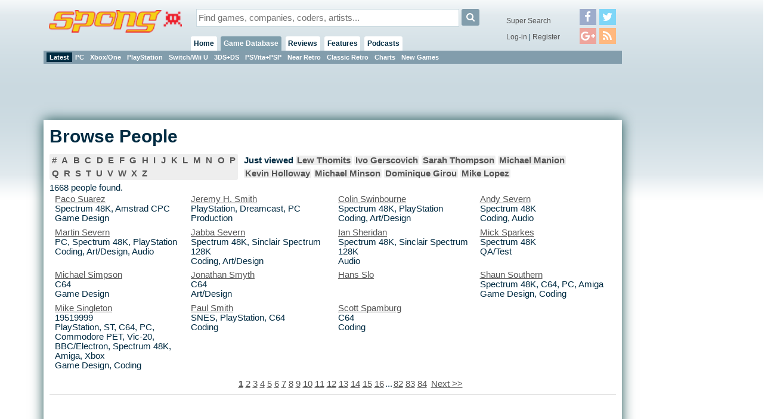

--- FILE ---
content_type: text/html;charset=ISO-8859-1
request_url: https://spong.com/games-db/people/23%2C29%2C40%2C44%2C45%2C64%2C64%2C65%2C66%2C68%2C71%2C76%2C83%2C84%2C85%2C87%2C89%2C100%2C101%2C102%2C103%2C104%2C105%2C106%2C107%2C108%2C109%2C110%2C112%2C113%2C114%2C115%2C116?i=S
body_size: 4713
content:
<!DOCTYPE HTML PUBLIC "-//W3C//DTD HTML 4.01+RDFa 1.0//EN" "http://www.w3.org/MarkUp/DTD/html401-rdfa-1.dtd">
<html lang="en" itemscope itemtype="http://schema.org/Webpage" xmlns:og="http://opengraphprotocol.org/schema/" xmlns:fb="http://ogp.me/ns/fb#">
<head>
<title>SPOnG.com :: Home to the video games database</title>
<meta http-equiv="X-UA-Compatible" content="chrome=1">
<meta name="viewport" content="width=970, user-scalable=no">
<link rel="preload" as="font" href="/font/fontawesome-webfont.woff2" type="font/woff2">
<link rel="stylesheet" href="/style/core.css?v=6" type="text/css">
<link rel="stylesheet" href="/skins/danoo/style.css?v=4.0.0" type="text/css">
<link rel="stylesheet" href="/style/mq.css" type="text/css">
<link rel="search" type="application/opensearchdescription+xml" title="Videogame Search" href="/xml/games.xml">
<meta name="description" content="Video game reviews & info + over 50,000 games + 400,000 screens & cover art = the most complete catalog of games from retro to today"><meta name="robots" content="index, follow"><script>if( parent!=this && parent.frames.length>0 && top.location != document.location ){/*boink skanky life-sapping framers*/ console.log("boink");top.location.replace(document.location);}</script><script>
//DaGoog
(function(i,s,o,g,r,a,m){i['GoogleAnalyticsObject']=r;i[r]=i[r]||function(){
(i[r].q=i[r].q||[]).push(arguments)},i[r].l=1*new Date();a=s.createElement(o),
m=s.getElementsByTagName(o)[0];a.async=1;a.src=g;m.parentNode.insertBefore(a,m)
})(window,document,'script','//www.google-analytics.com/analytics.js','ga');

ga('create', 'UA-123065-1', 'auto'); 
ga('send', 'pageview');

//Comscore
var _comscore = _comscore || [];
_comscore.push({ c1: "2", c2: "15414221" });
(function() {
  var s = document.createElement("script"), el = document.getElementsByTagName("script")[0]; s.async = true;
  s.src = (document.location.protocol == "https:" ? "https://sb" : "http://b") + ".scorecardresearch.com/beacon.js";
  el.parentNode.insertBefore(s, el);
})();
</script>
<noscript><img src="http://b.scorecardresearch.com/p?c1=2&c2=15414221&cv=2.0&cj=1" /></noscript>

<meta property="fb:app_id" id="fbappid" content="290662056207">
<script src="/js/jquery.js?v=7"></script>
<script src="/js/jquery.inview.min.js"></script>
<script src="/js/box.js"></script>
<script src="/js/core1.0-0.js?v=7"></script>
<script src="/skins/danoo/js.js"></script>

<!-- b5cb1210aa3179fef413f7cea0b96f8c --><!-- ch:p*,g* -->
</head>
<body class="ar4 sc0">

<div id="tip" class="tip"></div><div id="fb-root"></div>
<div id="lgn" style="display:none">
<div class="msg"></div>
<div class="reg">No account?<br><button onclick="document.location.href='/register/'">Register!</button></div>
<form action="/servlet/Login" onsubmit="return false;">
<div class="creds">
<label for="lgIn_un"><span>Username</span><input type="text" name="username" id="lgIn_un" class="short frmFld" tabindex="1"></label>
<label for="lgIn_pw"><span>Password</span><input type="password" name="password" id="lgIn_pw" class="short frmFld"  tabindex="2"></label>
</div>
<label for="lgIn_rmbr" class="opts inline"><span>Remember me on this computer</span><input type="checkbox" name="remember" id="lgIn_rmbr" value="t" checked="checked" tabindex="3"></label>
</form>
</div>


<div id="wrp1"><div id="wllPprHd"></div><div id="wrp2">
  <div id="hd" class="grp">
    <a href="/" id="hdLogo"><img src="/skins/danoo/menu/sponglogo.png" alt="SPOnG logo"></a>
    
    <form action="/search/index.jsp" method="get" id="srch">
      <input type="text" name="q" id="srch_q" class="frmFld" placeholder="Find games, companies, coders, artists..." x-webkit-speech />
      <button type="submit" class="button"><i class="icon-search"></i></button>
    </form>
      
    <div id="priNav">
      <nav id="mnu">
      <ul>
      <li id="hm"><a href="/">Home</a><ul>
      <li class="actv"><a href="/?pr=neu">Blog</a><b class="menSep"><b>|</b></b></li>
      <li><a href="/?pr=tls">Tiles</a><b class="menSep"><b>|</b></b></li>
      </ul>
      </li>
      <li id="gm" class="actv"><a href="/games-db/">Game Database</a>
      <ul>
      <li class="actv"><a href="/games-db/">Latest</a><b class="menSep"><b>|</b></b></li>
      <li><a href="/games-db/pc">PC</a><b class="menSep"><b>|</b></b></li>
      <li><a href="/games-db/xbox360">Xbox/One</a><b class="menSep"><b>|</b></b></li>
      <li><a href="/games-db/ps3">PlayStation</a><b class="menSep"><b>|</b></b></li>
      <li><a href="/games-db/wii">Switch/Wii U</a><b class="menSep"><b>|</b></b></li>
      <li><a href="/games-db/ds">3DS+DS</a><b class="menSep"><b>|</b></b></li>
      <li><a href="/games-db/psp">PSVita+PSP</a><b class="menSep"><b>|</b></b></li>
      <li><a href="/games-db/near-retro">Near Retro</a><b class="menSep"><b>|</b></b></li>
      <li><a href="/games-db/classic-retro">Classic Retro</a><b class="menSep"><b>|</b></b></li>
      <li><a href="/charts/">Charts</a><b class="menSep"><b>|</b></b></li>
      <li><a href="/new-games/">New Games</a></li>

      
      
      </ul>
      </li>
      
      <li id="rv"><a href="/reviews/latest">Reviews</a>
      <ul>
      <li><a href="/reviews/latest">Latest</a><b class="menSep"><b>|</b></b></li>
      <li><a href="/reviews/reviews">Reviews</a><b class="menSep"><b>|</b></b></li>
      <li><a href="/reviews/previews">Previews</a><b class="menSep"><b>|</b></b></li>
      <li><a href="/reviews/first-looks">First Look</a></li>

      </ul>
      <li id="ft"><a href="/features/latest">Features</a>
      <ul>
      <li><a href="/features/latest">Latest</a><b class="menSep"><b>|</b></b></li>
      <li><a href="/features/interviews">Interviews</a><b class="menSep"><b>|</b></b></li>
      <li><a href="/features/diaries">Diaries</a><b class="menSep"><b>|</b></b></li>
      <li><a href="/features/q-and-a">Q &amp; A</a><b class="menSep"><b>|</b></b></li>
      <li><a href="/features/opinion">Opinion</a><b class="menSep"><b>|</b></b></li>
      <li><a href="/features/features/">Features</a></li>
      </ul>
      </li>
      
      
      <li id="pd"><a href="/podcasts/">Podcasts</a>
      <ul>
      <li><a href="/podcasts/">Latest</a><b class="menSep"><b>|</b></b></li>
      <li><a href="/podcasts/tsf/">The Sausage Factory</a></li>
      </ul>
      </li>

      </ul>
      </nav>
    </div>
    <div id="terNav">
      <button id="menuBtn" class="button"><i class="icon-reorder"></i></button>
      <div class="splmnt"><a href="/search/advanced/">Super Search</a></div>
      <div class="opts">

<a href="javascript:lgIn('spong.com')">Log-in</a> | <a href="/register/">Register</a>
        </div>
        <div class="fllw">
        <a href="https://facebook.com/spongdotcom" target="_blank"><i class="icon-facebook"></i></a><a href="https://twitter.com/spongdotcom" target="_blank"><i class="icon-twitter"></i><a href="https://plus.google.com/105528837357767252774" target="_blank"><i class="icon-google-plus"></i><a href="/syn/news/rss.xml" target="_blank"><i class="icon-rss"></i></a>
        </div>
        
</div>
</div>

<div id="cntWrp">
<div id="secNav"></div>

<div id="adClmn"><!-- ads: l=1 h=3 --><!-- ### requestTimestamp 1768963102852 pgPos: null --><div class="ad w160 h600"><script async src="//pagead2.googlesyndication.com/pagead/js/adsbygoogle.js"></script>
<ins class="adsbygoogle"
     style="display:inline-block;width:160px;height:600px"
     data-ad-client="ca-pub-0763096401436314"
     data-ad-slot="2846581670"></ins>
<script>
     (adsbygoogle = window.adsbygoogle || []).push({});
</script></div><div id="pstSky"></div></div>
<div id="cntCnt">

<h1>Browse People</h1>

<div class="brwsr gtr">
<div class="a2z x3 p1"><span class=" p1"><a href="/games-db/people/23%2C29%2C40%2C44%2C45%2C64%2C64%2C65%2C66%2C68%2C71%2C76%2C83%2C84%2C85%2C87%2C89%2C100%2C101%2C102%2C103%2C104%2C105%2C106%2C107%2C108%2C109%2C110%2C112%2C113%2C114%2C115%2C116?i=0">#</a></span>
<span class=" p2"><a href="/games-db/people/23%2C29%2C40%2C44%2C45%2C64%2C64%2C65%2C66%2C68%2C71%2C76%2C83%2C84%2C85%2C87%2C89%2C100%2C101%2C102%2C103%2C104%2C105%2C106%2C107%2C108%2C109%2C110%2C112%2C113%2C114%2C115%2C116?i=A">A</a></span>
<span class=" p3"><a href="/games-db/people/23%2C29%2C40%2C44%2C45%2C64%2C64%2C65%2C66%2C68%2C71%2C76%2C83%2C84%2C85%2C87%2C89%2C100%2C101%2C102%2C103%2C104%2C105%2C106%2C107%2C108%2C109%2C110%2C112%2C113%2C114%2C115%2C116?i=B">B</a></span>
<span class=" p4"><a href="/games-db/people/23%2C29%2C40%2C44%2C45%2C64%2C64%2C65%2C66%2C68%2C71%2C76%2C83%2C84%2C85%2C87%2C89%2C100%2C101%2C102%2C103%2C104%2C105%2C106%2C107%2C108%2C109%2C110%2C112%2C113%2C114%2C115%2C116?i=C">C</a></span>
<span class=" p5"><a href="/games-db/people/23%2C29%2C40%2C44%2C45%2C64%2C64%2C65%2C66%2C68%2C71%2C76%2C83%2C84%2C85%2C87%2C89%2C100%2C101%2C102%2C103%2C104%2C105%2C106%2C107%2C108%2C109%2C110%2C112%2C113%2C114%2C115%2C116?i=D">D</a></span>
<span class=" p6"><a href="/games-db/people/23%2C29%2C40%2C44%2C45%2C64%2C64%2C65%2C66%2C68%2C71%2C76%2C83%2C84%2C85%2C87%2C89%2C100%2C101%2C102%2C103%2C104%2C105%2C106%2C107%2C108%2C109%2C110%2C112%2C113%2C114%2C115%2C116?i=E">E</a></span>
<span class=" p7"><a href="/games-db/people/23%2C29%2C40%2C44%2C45%2C64%2C64%2C65%2C66%2C68%2C71%2C76%2C83%2C84%2C85%2C87%2C89%2C100%2C101%2C102%2C103%2C104%2C105%2C106%2C107%2C108%2C109%2C110%2C112%2C113%2C114%2C115%2C116?i=F">F</a></span>
<span class=" p8"><a href="/games-db/people/23%2C29%2C40%2C44%2C45%2C64%2C64%2C65%2C66%2C68%2C71%2C76%2C83%2C84%2C85%2C87%2C89%2C100%2C101%2C102%2C103%2C104%2C105%2C106%2C107%2C108%2C109%2C110%2C112%2C113%2C114%2C115%2C116?i=G">G</a></span>
<span class=" p9"><a href="/games-db/people/23%2C29%2C40%2C44%2C45%2C64%2C64%2C65%2C66%2C68%2C71%2C76%2C83%2C84%2C85%2C87%2C89%2C100%2C101%2C102%2C103%2C104%2C105%2C106%2C107%2C108%2C109%2C110%2C112%2C113%2C114%2C115%2C116?i=H">H</a></span>
<span class=" p10"><a href="/games-db/people/23%2C29%2C40%2C44%2C45%2C64%2C64%2C65%2C66%2C68%2C71%2C76%2C83%2C84%2C85%2C87%2C89%2C100%2C101%2C102%2C103%2C104%2C105%2C106%2C107%2C108%2C109%2C110%2C112%2C113%2C114%2C115%2C116?i=I">I</a></span>
<span class=" p11"><a href="/games-db/people/23%2C29%2C40%2C44%2C45%2C64%2C64%2C65%2C66%2C68%2C71%2C76%2C83%2C84%2C85%2C87%2C89%2C100%2C101%2C102%2C103%2C104%2C105%2C106%2C107%2C108%2C109%2C110%2C112%2C113%2C114%2C115%2C116?i=J">J</a></span>
<span class=" p12"><a href="/games-db/people/23%2C29%2C40%2C44%2C45%2C64%2C64%2C65%2C66%2C68%2C71%2C76%2C83%2C84%2C85%2C87%2C89%2C100%2C101%2C102%2C103%2C104%2C105%2C106%2C107%2C108%2C109%2C110%2C112%2C113%2C114%2C115%2C116?i=K">K</a></span>
<span class=" p13"><a href="/games-db/people/23%2C29%2C40%2C44%2C45%2C64%2C64%2C65%2C66%2C68%2C71%2C76%2C83%2C84%2C85%2C87%2C89%2C100%2C101%2C102%2C103%2C104%2C105%2C106%2C107%2C108%2C109%2C110%2C112%2C113%2C114%2C115%2C116?i=L">L</a></span>
<span class=" p14"><a href="/games-db/people/23%2C29%2C40%2C44%2C45%2C64%2C64%2C65%2C66%2C68%2C71%2C76%2C83%2C84%2C85%2C87%2C89%2C100%2C101%2C102%2C103%2C104%2C105%2C106%2C107%2C108%2C109%2C110%2C112%2C113%2C114%2C115%2C116?i=M">M</a></span>
<span class=" p1"><a href="/games-db/people/23%2C29%2C40%2C44%2C45%2C64%2C64%2C65%2C66%2C68%2C71%2C76%2C83%2C84%2C85%2C87%2C89%2C100%2C101%2C102%2C103%2C104%2C105%2C106%2C107%2C108%2C109%2C110%2C112%2C113%2C114%2C115%2C116?i=N">N</a></span>
<span class=" p2"><a href="/games-db/people/23%2C29%2C40%2C44%2C45%2C64%2C64%2C65%2C66%2C68%2C71%2C76%2C83%2C84%2C85%2C87%2C89%2C100%2C101%2C102%2C103%2C104%2C105%2C106%2C107%2C108%2C109%2C110%2C112%2C113%2C114%2C115%2C116?i=O">O</a></span>
<span class=" p3"><a href="/games-db/people/23%2C29%2C40%2C44%2C45%2C64%2C64%2C65%2C66%2C68%2C71%2C76%2C83%2C84%2C85%2C87%2C89%2C100%2C101%2C102%2C103%2C104%2C105%2C106%2C107%2C108%2C109%2C110%2C112%2C113%2C114%2C115%2C116?i=P">P</a></span>
<span class=" p4"><a href="/games-db/people/23%2C29%2C40%2C44%2C45%2C64%2C64%2C65%2C66%2C68%2C71%2C76%2C83%2C84%2C85%2C87%2C89%2C100%2C101%2C102%2C103%2C104%2C105%2C106%2C107%2C108%2C109%2C110%2C112%2C113%2C114%2C115%2C116?i=Q">Q</a></span>
<span class=" p5"><a href="/games-db/people/23%2C29%2C40%2C44%2C45%2C64%2C64%2C65%2C66%2C68%2C71%2C76%2C83%2C84%2C85%2C87%2C89%2C100%2C101%2C102%2C103%2C104%2C105%2C106%2C107%2C108%2C109%2C110%2C112%2C113%2C114%2C115%2C116?i=R">R</a></span>
<span class=" p6"><a href="/games-db/people/23%2C29%2C40%2C44%2C45%2C64%2C64%2C65%2C66%2C68%2C71%2C76%2C83%2C84%2C85%2C87%2C89%2C100%2C101%2C102%2C103%2C104%2C105%2C106%2C107%2C108%2C109%2C110%2C112%2C113%2C114%2C115%2C116?i=S">S</a></span>
<span class=" p7"><a href="/games-db/people/23%2C29%2C40%2C44%2C45%2C64%2C64%2C65%2C66%2C68%2C71%2C76%2C83%2C84%2C85%2C87%2C89%2C100%2C101%2C102%2C103%2C104%2C105%2C106%2C107%2C108%2C109%2C110%2C112%2C113%2C114%2C115%2C116?i=T">T</a></span>
<span class=" p8"><a href="/games-db/people/23%2C29%2C40%2C44%2C45%2C64%2C64%2C65%2C66%2C68%2C71%2C76%2C83%2C84%2C85%2C87%2C89%2C100%2C101%2C102%2C103%2C104%2C105%2C106%2C107%2C108%2C109%2C110%2C112%2C113%2C114%2C115%2C116?i=U">U</a></span>
<span class=" p9"><a href="/games-db/people/23%2C29%2C40%2C44%2C45%2C64%2C64%2C65%2C66%2C68%2C71%2C76%2C83%2C84%2C85%2C87%2C89%2C100%2C101%2C102%2C103%2C104%2C105%2C106%2C107%2C108%2C109%2C110%2C112%2C113%2C114%2C115%2C116?i=V">V</a></span>
<span class=" p10"><a href="/games-db/people/23%2C29%2C40%2C44%2C45%2C64%2C64%2C65%2C66%2C68%2C71%2C76%2C83%2C84%2C85%2C87%2C89%2C100%2C101%2C102%2C103%2C104%2C105%2C106%2C107%2C108%2C109%2C110%2C112%2C113%2C114%2C115%2C116?i=W">W</a></span>
<span class=" p11"><a href="/games-db/people/23%2C29%2C40%2C44%2C45%2C64%2C64%2C65%2C66%2C68%2C71%2C76%2C83%2C84%2C85%2C87%2C89%2C100%2C101%2C102%2C103%2C104%2C105%2C106%2C107%2C108%2C109%2C110%2C112%2C113%2C114%2C115%2C116?i=X">X</a></span>
<span class=" p12"><a href="/games-db/people/23%2C29%2C40%2C44%2C45%2C64%2C64%2C65%2C66%2C68%2C71%2C76%2C83%2C84%2C85%2C87%2C89%2C100%2C101%2C102%2C103%2C104%2C105%2C106%2C107%2C108%2C109%2C110%2C112%2C113%2C114%2C115%2C116?i=Z">Z</a></span>

</div><div class="x3 s2 p2" style="overflow:hidden; text-overflow: ellipsis; max-height:13ex">Just viewed
<a style="white-space:nowrap" href="/people/14404/Lew-Thomits">Lew Thomits</a> <a style="white-space:nowrap" href="/people/15624/Ivo-Gerscovich">Ivo Gerscovich</a> <a style="white-space:nowrap" href="/people/5872/Sarah-Thompson">Sarah Thompson</a> <a style="white-space:nowrap" href="/people/14258/Michael-Manion">Michael Manion</a> <a style="white-space:nowrap" href="/people/4893/Kevin-Holloway">Kevin Holloway</a> <a style="white-space:nowrap" href="/people/15828/Michael-Minson">Michael Minson</a> <a style="white-space:nowrap" href="/people/12503/Dominique-Girou">Dominique Girou</a> <a style="white-space:nowrap" href="/people/6970/Mike-Lopez">Mike Lopez</a> </div></div>
1668 people found.
<div class="rspv gtr srchRslt">
<div class="x4 p0">
<p><a href="/people/17546/Paco-Suarez">Paco Suarez</a></p>
<p></p>
<p>Spectrum 48K, Amstrad CPC</p>
<p>Game Design</p>
</div><div class="x4 p1">
<p><a href="/people/24/Jeremy-H-Smith">Jeremy H. Smith</a></p>
<p></p>
<p>PlayStation, Dreamcast, PC</p>
<p>Production</p>
</div><div class="x4 p2">
<p><a href="/people/25/Colin-Swinbourne">Colin Swinbourne</a></p>
<p></p>
<p>Spectrum 48K, PlayStation</p>
<p>Coding, Art/Design</p>
</div><div class="x4 p3">
<p><a href="/people/26/Andy-Severn">Andy Severn</a></p>
<p></p>
<p>Spectrum 48K</p>
<p>Coding, Audio</p>
</div><div class="x4 p0">
<p><a href="/people/27/Martin-Severn">Martin Severn</a></p>
<p></p>
<p>PC, Spectrum 48K, PlayStation</p>
<p>Coding, Art/Design, Audio</p>
</div><div class="x4 p1">
<p><a href="/people/32/Jabba-Severn">Jabba Severn</a></p>
<p></p>
<p>Spectrum 48K, Sinclair Spectrum 128K</p>
<p>Coding, Art/Design</p>
</div><div class="x4 p2">
<p><a href="/people/33/Ian-Sheridan">Ian Sheridan</a></p>
<p></p>
<p>Spectrum 48K, Sinclair Spectrum 128K</p>
<p>Audio</p>
</div><div class="x4 p3">
<p><a href="/people/39/Mick-Sparkes">Mick Sparkes</a></p>
<p></p>
<p>Spectrum 48K</p>
<p>QA/Test</p>
</div><div class="x4 p0">
<p><a href="/people/204/Michael-Simpson">Michael Simpson</a></p>
<p></p>
<p>C64</p>
<p>Game Design</p>
</div><div class="x4 p1">
<p><a href="/people/226/Jonathan-Smyth">Jonathan Smyth</a></p>
<p></p>
<p>C64</p>
<p>Art/Design</p>
</div><div class="x4 p2">
<p><a href="/people/17336/Hans-Slo">Hans Slo</a></p>
<p></p>
<p></p>
<p></p>
</div><div class="x4 p3">
<p><a href="/people/242/Shaun-Southern">Shaun Southern</a></p>
<p></p>
<p>Spectrum 48K, C64, PC, Amiga</p>
<p>Game Design, Coding</p>
</div><div class="x4 p0">
<p><a href="/people/270/Mike-Singleton">Mike Singleton</a></p>
<p>19519999</p>
<p>PlayStation, ST, C64, PC, Commodore PET, Vic-20, BBC/Electron, Spectrum 48K, Amiga, Xbox</p>
<p>Game Design, Coding</p>
</div><div class="x4 p1">
<p><a href="/people/298/Paul-Smith">Paul Smith</a></p>
<p></p>
<p>SNES, PlayStation, C64</p>
<p>Coding</p>
</div><div class="x4 p2">
<p><a href="/people/357/Scott-Spamburg">Scott Spamburg</a></p>
<p></p>
<p>C64</p>
<p>Coding</p>
</div>
</div>


<div class="paginator"><div class="shrnkWrp"><span class="prev">&lt;&lt; Prev</span><a class="next" title="Move to the next page" href="?i=S&s=p&o=3&amp;pg=1">Next &gt;&gt;</a><a class="a num cur" href="?i=S&s=p&o=3&amp;pg=0">1</a><a class="a num" href="?i=S&s=p&o=3&amp;pg=1">2</a><a class="a num" href="?i=S&s=p&o=3&amp;pg=2">3</a><a class="b num" href="?i=S&s=p&o=3&amp;pg=3">4</a><a class="b num" href="?i=S&s=p&o=3&amp;pg=4">5</a><a class="b num" href="?i=S&s=p&o=3&amp;pg=5">6</a><a class="b num" href="?i=S&s=p&o=3&amp;pg=6">7</a><a class="b num" href="?i=S&s=p&o=3&amp;pg=7">8</a><a class="b num" href="?i=S&s=p&o=3&amp;pg=8">9</a><a class="b num" href="?i=S&s=p&o=3&amp;pg=9">10</a><a class="b num" href="?i=S&s=p&o=3&amp;pg=10">11</a><a class="b num" href="?i=S&s=p&o=3&amp;pg=11">12</a><a class="b num" href="?i=S&s=p&o=3&amp;pg=12">13</a><a class="b num" href="?i=S&s=p&o=3&amp;pg=13">14</a><a class="b num" href="?i=S&s=p&o=3&amp;pg=14">15</a><a class="b num" href="?i=S&s=p&o=3&amp;pg=15">16</a><span class="sep">...</span><a class="c num" href="?i=S&s=p&o=3&amp;pg=81">82</a><a class="c num" href="?i=S&s=p&o=3&amp;pg=82">83</a><a class="c num" href="?i=S&s=p&o=3&amp;pg=83">84</a></div></div>





<div class="sectionBreak"><div></div></div></div></div><div id="ftMnu">
  <a href="/about/copyright" class="copyr">copyright</a>
  <span class="menuSeparator"><span>|</span></span>
  <a href="/about/privacy" class="copyr">privacy</a>
  <span class="menuSeparator"><span>|</span></span>
  <a href="/about/terms" class="tnc">t &amp; c</a>
  <span class="menuSeparator"><span>|</span></span>
  <a href="/about/contact-us" class="contact">contact</a>
  <span class="menuSeparator"><span>|</span></span>
  <a href="/about/team" class="contact">the team</a>
  <span class="menuSeparator"><span>|</span></span>
  <a href="/about/services" class="contact">services</a>
  <span class="menuSeparator"><span>|</span></span>
  <a href="/about" class="about">about SPOnG</a>
</div><div id="floatArt"></div></div><div id="wllPprFt"></div></div>
<!-- kywd + pup -->
<div id="hdBanner"><!-- ads: l=1 h=3 --><!-- ### requestTimestamp 1768963102852 pgPos: null --><div class="ad w970 h90"><script async src="https://pagead2.googlesyndication.com/pagead/js/adsbygoogle.js"></script>
<!-- Super Leader -->
<ins class="adsbygoogle"
     style="display:inline-block;width:970px;height:90px"
     data-ad-client="ca-pub-0763096401436314"
     data-ad-slot="3208902734"></ins>
<script>
(adsbygoogle = window.adsbygoogle || []).push({});
</script></div></div>
<script defer src="https://static.cloudflareinsights.com/beacon.min.js/vcd15cbe7772f49c399c6a5babf22c1241717689176015" integrity="sha512-ZpsOmlRQV6y907TI0dKBHq9Md29nnaEIPlkf84rnaERnq6zvWvPUqr2ft8M1aS28oN72PdrCzSjY4U6VaAw1EQ==" data-cf-beacon='{"version":"2024.11.0","token":"0d0a949d721b4605bc52ebc8d95424df","r":1,"server_timing":{"name":{"cfCacheStatus":true,"cfEdge":true,"cfExtPri":true,"cfL4":true,"cfOrigin":true,"cfSpeedBrain":true},"location_startswith":null}}' crossorigin="anonymous"></script>
</body>
</html>

--- FILE ---
content_type: text/html; charset=utf-8
request_url: https://www.google.com/recaptcha/api2/aframe
body_size: 268
content:
<!DOCTYPE HTML><html><head><meta http-equiv="content-type" content="text/html; charset=UTF-8"></head><body><script nonce="4ZPb1ONReCvAnEe7d4cx5Q">/** Anti-fraud and anti-abuse applications only. See google.com/recaptcha */ try{var clients={'sodar':'https://pagead2.googlesyndication.com/pagead/sodar?'};window.addEventListener("message",function(a){try{if(a.source===window.parent){var b=JSON.parse(a.data);var c=clients[b['id']];if(c){var d=document.createElement('img');d.src=c+b['params']+'&rc='+(localStorage.getItem("rc::a")?sessionStorage.getItem("rc::b"):"");window.document.body.appendChild(d);sessionStorage.setItem("rc::e",parseInt(sessionStorage.getItem("rc::e")||0)+1);localStorage.setItem("rc::h",'1768963106158');}}}catch(b){}});window.parent.postMessage("_grecaptcha_ready", "*");}catch(b){}</script></body></html>